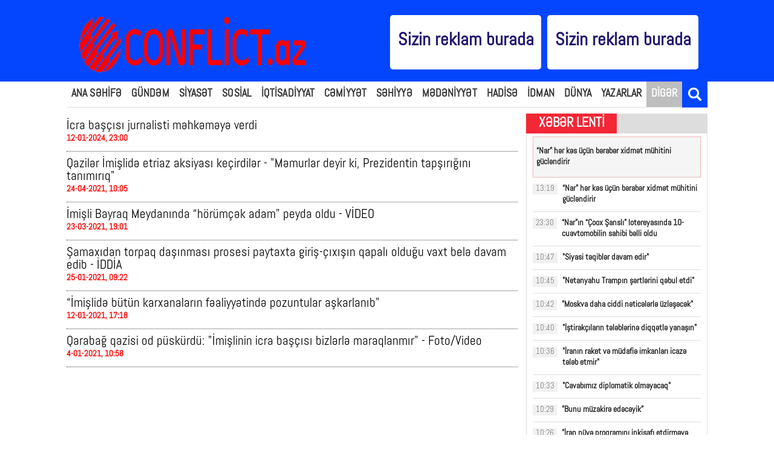

--- FILE ---
content_type: text/html; charset=utf-8
request_url: https://conflict.az/bolge/
body_size: 6190
content:
  <!DOCTYPE html>
<html lang="tr">
<head>
	<meta http-equiv="Content-Type" content="text/html; charset=utf-8" />
<title>Bölgə &raquo; Conflict.az</title>
<meta name="description" content="Conflict.az" />
<meta name="keywords" content="xeber,lent,movzu,cemiyyet,siyaset,musahibe,sou,idman,dunya" />
<meta name="generator" content="DataLife Engine (http://dle-news.ru)" />

<link rel="search" type="application/opensearchdescription+xml" href="https://conflict.az/engine/opensearch.php" title="Conflict.az" />
<link rel="alternate" type="application/rss+xml" title="Bölgə &raquo; Conflict.az" href="https://conflict.az/bolge/rss.xml" />
<script type="text/javascript" src="/engine/classes/js/jquery.js"></script>
<script type="text/javascript" src="/engine/classes/js/jqueryui.js"></script>
<script type="text/javascript" src="/engine/classes/js/dle_js.js"></script>
	<meta name="HandheldFriendly" content="true">
	<meta name="apple-mobile-web-app-capable" content="yes">
	<meta name="apple-mobile-web-app-status-bar-style" content="default">

	<link rel="shortcut icon" href="/templates/qaynarin/images/favicon.ico">
	<link rel="apple-touch-icon" href="/templates/qaynarin/images/touch-icon-iphone.png">
	<link rel="apple-touch-icon" sizes="76x76" href="/templates/qaynarin/images/touch-icon-ipad.png">
	<link rel="apple-touch-icon" sizes="120x120" href="/templates/qaynarin/images/touch-icon-iphone-retina.png">
	<link rel="apple-touch-icon" sizes="152x152" href="/templates/qaynarin/images/touch-icon-ipad-retina.png">

	<link href="/templates/qaynarin/css/engine.css" type="text/css" rel="stylesheet">
	<link href="/templates/qaynarin/css/styles.css?v25" type="text/css" rel="stylesheet">
	<!-- Global site tag (gtag.js) - Google Analytics -->
<script async src="https://www.googletagmanager.com/gtag/js?id=G-CSQYLFM920"></script>
<script>
  window.dataLayer = window.dataLayer || [];
  function gtag(){dataLayer.push(arguments);}
  gtag('js', new Date());

  gtag('config', 'G-CSQYLFM920');
</script>
</head>
<body>
<div class="x-sayt">
	<!-- Header -->
	<header class="header">
		<div class="h-top">
			<div class="centered">
		

				
			</div>
		</div>
		<div class="header-top">
			<div class="centered">
				<div class="header-wrap">
					<div class="header-left">
						<div class="logo">
							<a href="/" style="
    color: #fff;
    font-size: 40px;
    font-weight: bold;padding-top:20px;padding-left:10px;
"><img src="/templates/qaynarin/images/lom.png" height="150"></a>
						</div>
					</div>
					<div class="header-right">
						<div class="header-banner" style="float: left;
    margin-right: 10px;
    color: #231870;
    background: #fff;
    width: 250px;
    height: 90px;
    text-align: center;
    font-weight: bold;
    margin-top:20px;
    font-size: 30px;
    padding-top: 20px;

    border-radius: 5px;">
Sizin reklam burada						</div>
						<div class="header-banner" style="float: left;
    color: #231870;
    background: #fff;
    width: 250px;
    margin-top:20px;
    height: 90px;
    text-align: center;
    font-weight: bold;
    font-size: 30px;
    margin-right:15px;
    padding-top: 20px;
    border-radius: 5px;">
						Sizin reklam burada
							</a>
						</div>
					</div>
				</div>
			</div>
		</div>
		<div class="header-bottom">
			<div class="centered">
				<nav class="top-menu">
					<ul>
						<li><a href="/">ANA SƏHİFƏ</a></li>
						<li class="has-sub"><a class="obschestvo" href="/gundem">GÜNDƏM</a></li>
						<li class="has-sub"><a class="obschestvo" href="/siyaset">SİYASƏT</a></li>
						<li class="has-sub"><a class="obschestvo" href="/sosial">SOSİAL</a></li>
						<li class="has-sub"><a class="obschestvo" href="/iqtisadiyyat">İQTİSADİYYAT</a></li>
						<li class="has-sub"><a class="obschestvo" href="/cemiyyet">CƏMİYYƏT</a></li>
						<li class="has-sub"><a class="obschestvo" href="/sehiyye">SƏHİYYƏ</a></li>
						<li class="has-sub"><a class="obschestvo" href="/medeniyyet">MƏDƏNİYYƏT</a></li>
						<li class="has-sub"><a class="obschestvo" href="/hadise">HADİSƏ</a></li>
						<li class="has-sub"><a class="obschestvo" href="/idman">İDMAN</a></li>
						<li class="has-sub"><a class="obschestvo" href="/dunya">DÜNYA</a></li>
						<li class="has-sub"><a class="obschestvo" href="/yazarlar">YAZARLAR</a></li>
						<li class="has-sub">
							<a class="blog" href="/">DİGƏR</a>
								<div class="sub-menu">
									<ul>
											<li><a href="/bolge">BÖLGƏ</a></li>
											<li><a href="/kriminal">KRİMİNAL</a></li>
											<li><a href="/elm">ELM</a></li>
											<li><a href="/sou">ŞOU</a></li>
											<li><a href="/foto">FOTO</a></li>
											<li><a href="/video">VİDEO</a></li>
									</ul>
								</div>							
						</li>
					</ul>
				</nav>
				<div class="search-panel">
					<form method="POST" action="/?do=search">
<div><input type="hidden" name="core[security_token]" value="6c2e7a3cc694fa7f62c9a954884ce05e" /></div>						<input type="text" placeholder="Axtar..." name="query">
						<button type="submit"></button>
					
</form>

				</div>
				<div class="search">
					<div class="search-m"></div>
				</div>
			</div>
		</div>
		
	</header>
	<!-- /Header -->
	<div class="centered">
		<div class="content">
		

<!-- Full post -->
<div class="site-left-b">
<div id='dle-content'><div style="border-bottom:1px dotted #454545;padding:10px 0px;"><article class="story shortstory lefticons shadow">
	<div class="wrp">
		<div class="head grid_3_4">
			<h2 class="title ultrabold"><a href="https://conflict.az/bolge/114518-cra-bas-jurnalisti-mhkmy-verdi.html">İcra başçısı jurnalisti məhkəməyə verdi</a></h2>
		</div>
	
		<div class="story_cont grid_3_4">
			
			<div class="text">
				
<font color="red"><b>12-01-2024, 23:00</b></font>		</div>
		</div>
	</div>
</article></div><div style="border-bottom:1px dotted #454545;padding:10px 0px;"><article class="story shortstory lefticons shadow">
	<div class="wrp">
		<div class="head grid_3_4">
			<h2 class="title ultrabold"><a href="https://conflict.az/gundem/108205-qaraba-qazilri-milid-etriaz-aksiyas-keirdilr-prezidentin-taprn-tanmrq.html">Qazilər İmişlidə etriaz aksiyası keçirdilər - "Məmurlar deyir ki, Prezidentin tapşırığını tanımırıq"</a></h2>
		</div>
	
		<div class="story_cont grid_3_4">
			
			<div class="text">
				
<font color="red"><b>24-04-2021, 10:05</b></font>		</div>
		</div>
	</div>
</article></div><div style="border-bottom:1px dotted #454545;padding:10px 0px;"><article class="story shortstory lefticons shadow">
	<div class="wrp">
		<div class="head grid_3_4">
			<h2 class="title ultrabold"><a href="https://conflict.az/gundem/107934-mili-bayraq-meydannda-hrmk-adam-peyda-oldu.html">İmişli Bayraq Meydanında “hörümçək adam” peyda oldu - VİDEO</a></h2>
		</div>
	
		<div class="story_cont grid_3_4">
			
			<div class="text">
				
<font color="red"><b>23-03-2021, 19:01</b></font>		</div>
		</div>
	</div>
</article></div><div style="border-bottom:1px dotted #454545;padding:10px 0px;"><article class="story shortstory lefticons shadow">
	<div class="wrp">
		<div class="head grid_3_4">
			<h2 class="title ultrabold"><a href="https://conflict.az/gundem/107402-amaxdan-torpaq-danmas-prosesi-paytaxta-giri-xn-qapal-olduu-vaxt-bel-davam-edib-dda.html">Şamaxıdan torpaq daşınması prosesi paytaxta giriş-çıxışın qapalı olduğu vaxt belə davam edib  - İDDİA</a></h2>
		</div>
	
		<div class="story_cont grid_3_4">
			
			<div class="text">
				
<font color="red"><b>25-01-2021, 09:22</b></font>		</div>
		</div>
	</div>
</article></div><div style="border-bottom:1px dotted #454545;padding:10px 0px;"><article class="story shortstory lefticons shadow">
	<div class="wrp">
		<div class="head grid_3_4">
			<h2 class="title ultrabold"><a href="https://conflict.az/gundem/107273-milid-btn-karxanalarn-faliyytind-pozuntular-akarlanb.html">“İmişlidə bütün karxanaların fəaliyyətində pozuntular aşkarlanıb”</a></h2>
		</div>
	
		<div class="story_cont grid_3_4">
			
			<div class="text">
				
<font color="red"><b>12-01-2021, 17:18</b></font>		</div>
		</div>
	</div>
</article></div><div style="border-bottom:1px dotted #454545;padding:10px 0px;"><article class="story shortstory lefticons shadow">
	<div class="wrp">
		<div class="head grid_3_4">
			<h2 class="title ultrabold"><a href="https://conflict.az/gundem/107193-qaraba-qazisi-od-pskrd-milinin-icra-bas-bizlrl-maraqlanmr-foto-video.html">Qarabağ qazisi od püskürdü: "İmişlinin icra başçısı bizlərlə maraqlanmır” - Foto/Video</a></h2>
		</div>
	
		<div class="story_cont grid_3_4">
			
			<div class="text">
				
<font color="red"><b>4-01-2021, 10:58</b></font>		</div>
		</div>
	</div>
</article></div></div>

</div>
<div class="site-right-b">

	<!-- News list -->
		<section class="news-list">
			<div class="news-list-h">
				<div class="news-list-title active" data-tab="#tab1">XƏBƏR LENTİ</div>	</div>
			
			<div class="news-list-wrap s-tab" id="tab1"> 
				<ul>

				
		                                		<li class="xeber-lenti-reklam">
						<a href="https://conflict.az/cemiyyet/116433-nar-hr-ks-n-brabr-xidmt-mhitini-gclndirir.html">
							<div class="news-time">23:30</div>
							<h2 class="news-title"><b>“Nar” hər kəs üçün bərabər xidmət mühitini gücləndirir</b></h2>
						</a>
					</li>
		                                	<li>
							<a href="https://conflict.az/cemiyyet/116432-nar-hr-ks-n-brabr-xidmt-mhitini-gclndirir.html">
								<div class="news-time">13:19</div>
								<h2 class="news-title"><b>“Nar” hər kəs üçün bərabər xidmət mühitini gücləndirir</b></h2>
							</a>
						</li><li>
							<a href="https://conflict.az/cemiyyet/116431-narn-oox-ansl-lotereyasnda-10-cuavtomobilin-sahibi-blli-oldu.html">
								<div class="news-time">23:30</div>
								<h2 class="news-title"><b>“Nar”ın “Çoox Şanslı” lotereyasında 10-cuavtomobilin sahibi bəlli oldu</b></h2>
							</a>
						</li><li>
							<a href="https://conflict.az/gundem/116430-siyasi-tqiblr-davam-edir.html">
								<div class="news-time">10:47</div>
								<h2 class="news-title"><b>"Siyasi təqiblər davam edir"</b></h2>
							</a>
						</li><li>
							<a href="https://conflict.az/gundem/116429-netanyahu-trampn-rtlrini-qbul-etdi.html">
								<div class="news-time">10:45</div>
								<h2 class="news-title"><b>"Netanyahu Trampın şərtlərini qəbul etdi"</b></h2>
							</a>
						</li><li>
							<a href="https://conflict.az/gundem/116428-moskva-daha-ciddi-nticlrl-zlck.html">
								<div class="news-time">10:42</div>
								<h2 class="news-title"><b>"Moskva daha ciddi nəticələrlə üzləşəcək"</b></h2>
							</a>
						</li><li>
							<a href="https://conflict.az/gundem/116427-tiraklarn-tlblrin-diqqtl-yanan.html">
								<div class="news-time">10:40</div>
								<h2 class="news-title"><b>"İştirakçıların tələblərinə diqqətlə yanaşın"</b></h2>
							</a>
						</li><li>
							<a href="https://conflict.az/gundem/116426-rann-raket-v-mdafi-imkanlar-icaz-tlb-etmir.html">
								<div class="news-time">10:36</div>
								<h2 class="news-title"><b>"İranın raket və müdafiə imkanları icazə tələb etmir"</b></h2>
							</a>
						</li><li>
							<a href="https://conflict.az/gundem/116425-cavabmz-diplomatik-olmayacaq.html">
								<div class="news-time">10:33</div>
								<h2 class="news-title"><b>"Cavabımız diplomatik olmayacaq"</b></h2>
							</a>
						</li><li>
							<a href="https://conflict.az/gundem/116424-bunu-mzakir-edcyik.html">
								<div class="news-time">10:29</div>
								<h2 class="news-title"><b>"Bunu müzakirə edəcəyik"</b></h2>
							</a>
						</li><li>
							<a href="https://conflict.az/gundem/116423-ran-nv-proqramn-inkiaf-etdirmy-davam-ets.html">
								<div class="news-time">10:26</div>
								<h2 class="news-title"><b>"İran nüvə proqramını inkişafı etdirməyə davam etsə..."</b></h2>
							</a>
						</li><li>
							<a href="https://conflict.az/cemiyyet/116422-nar-lotereyasnda-hycan-artr-10-cu-avtomobil-sni-gzlyir.html">
								<div class="news-time">23:30</div>
								<h2 class="news-title"><b>“Nar” lotereyasında həyəcan artır – 10-cu avtomobil səni gözləyir</b></h2>
							</a>
						</li><li>
							<a href="https://conflict.az/cemiyyet/116421-narn-oox-ansl-lotereyasnda-9-cu-avtomobil-uduldu.html">
								<div class="news-time">23:30</div>
								<h2 class="news-title"><b>“Nar”ın “Çoox Şanslı” lotereyasında 9-cu avtomobil uduldu</b></h2>
							</a>
						</li><li>
							<a href="https://conflict.az/cemiyyet/116420-nar-v-netty-ilin-n-yax-rqmsal-tbbslrini-mkafatlandrdlar.html">
								<div class="news-time">17:40</div>
								<h2 class="news-title"><b>“Nar” və “Netty” ilin ən yaxşı rəqəmsal təşəbbüslərini mükafatlandırdılar</b></h2>
							</a>
						</li><li>
							<a href="https://conflict.az/cemiyyet/116419-bu-axam-narda-byk-hycan-9-cu-avtomobil-sahibini-tapr.html">
								<div class="news-time">18:30</div>
								<h2 class="news-title"><b>Bu axşam “Nar”da böyük həyəcan – 9-cu avtomobil sahibini tapır!</b></h2>
							</a>
						</li><li>
							<a href="https://conflict.az/cemiyyet/116418-nar-lotereyasnda-byk-finala-az-qald-li-l9-ultra-avtomobili-sni-gzlyir.html">
								<div class="news-time">23:30</div>
								<h2 class="news-title"><b>“Nar” lotereyasında böyük finala az qaldı – “Li L9 Ultra” avtomobili səni gözləyir</b></h2>
							</a>
						</li><li>
							<a href="https://conflict.az/cemiyyet/116417-nar-regionlarda-pekar-kadr-hazrlna-dstk-olur.html">
								<div class="news-time">23:30</div>
								<h2 class="news-title"><b>“Nar” regionlarda peşəkar kadr hazırlığına dəstək olur</b></h2>
							</a>
						</li><li>
							<a href="https://conflict.az/cemiyyet/116416-nargnc-hrind-nvbti-regional-maazasn-tqdim-etdi.html">
								<div class="news-time">17:52</div>
								<h2 class="news-title"><b>“Nar”Gəncə şəhərində növbəti regional mağazasını təqdim etdi!</b></h2>
							</a>
						</li><li>
							<a href="https://conflict.az/cemiyyet/116415-bu-axam-narda-byk-hycan-nvbti-avtomobil-sni-gzlyir.html">
								<div class="news-time">14:51</div>
								<h2 class="news-title"><b>Bu axşam “Nar”da böyük həyəcan – növbəti avtomobil səni gözləyir</b></h2>
							</a>
						</li><li>
							<a href="https://conflict.az/cemiyyet/116414-narn-oox-ansl-lotereyasnda-7-ci-avtomobil-uduldu.html">
								<div class="news-time">17:30</div>
								<h2 class="news-title"><b>“Nar”ın “Çoox Şanslı” lotereyasında 7-ci avtomobil uduldu</b></h2>
							</a>
						</li><li>
							<a href="https://conflict.az/cemiyyet/116413-bu-axam-narda-byk-hycan-7-ci-avtomobil-sahibini-tapr.html">
								<div class="news-time">15:03</div>
								<h2 class="news-title"><b>Bu axşam “Nar”da böyük həyəcan – 7-ci avtomobil sahibini tapır!</b></h2>
							</a>
						</li>

											

											
				</ul>
				<div class="all-news"><a href="/?do=lastnews">Bütün xəbərlər</a></div>
			</div>
		
		</section>
		<!-- /News list -->
	
</div>
<!-- /Full post -->
		
<style>
.pulsate {
  animation: shadow-pulse 1s infinite;
     
}
@-webkit-keyframes shadow-pulse
{
  0% {
    box-shadow: 0 0 0 0px rgba(239, 95, 0, 0.2);
  }
  100% {
    box-shadow: 0 0 0 22px rgba(239, 95, 0, 0);
  }
}
</style>
		</div>
		<!-- Footer -->
		<footer class="footer">
			<div class="centered">
				<div class="footer-widget">
					<div class="footer-about">	<font color="white" size="4">Təsisçi və Baş redaktor: Hacı Bakir Həsənbəyli</br>
Tel: (+99450) 583-11-02</br>
E-mail: conflict.az@mail.ru</br></br>www.Conflict.az copyright 2014-2020
Materiallardan istifadə edərkən sayta mütləq istinad olunmalıdır.Bütün hüquqlar qorunur</font></div>
					<div class="footer-social">
						<ul>
							<li class="facebook"><a href="https://www.facebook.com/" target="_blank"></a></li>
							<li class="twitter"><a href="https://twitter.com/" target="_blank"></a></li>
							<li class="instagram"><a href="https://www.instagram.com/" target="_blank"></a></li>
							<li class="youtube"><a href="https://www.youtube.com/user/" target="_blank"></a></li>
						</ul>
					</div>
				</div>
		
			</div>
		</footer>
		<!-- Footer -->
	</div>
</div>
 
  



<script>
	$('body').imagesLoaded(function(){
		var g = $('.site-right').height() - $(window).innerHeight();
		$(window).scroll(function(){
		var a = $('.content-fixed').offset().top + $('.content-fixed').height() - $(window).innerHeight();
		var b = $('.site-right').width();

		if($(window).scrollTop() < $('.content-fixed').offset().top) {
			$('.right-fixed').css({'position': 'relative', 'top':'0'});
		}
		else {
			var f = $(window).scrollTop() - $('.content-fixed').offset().top;
			if(f > g){
			f = g;
			}
			$('.right-fixed').css({'position' : 'fixed',  'width' : b, 'bottom' : 'auto', 'top' :-f});
		}
	
		if($(window).scrollTop() > a) {
			$('.right-fixed').css({'position' : 'absolute', 'top' :'auto', 'bottom' : '0', 'width' : b});
		}

		});
	});
</script>











	<script type="text/javascript">
<!--
var dle_root       = '/';
var dle_admin      = '';
var dle_login_hash = '';
var dle_group      = 5;
var dle_skin       = 'qaynarin';
var dle_wysiwyg    = '0';
var quick_wysiwyg  = '0';
var dle_act_lang   = ["Evet", "Hayır", "Gönder", "İptal", "Kaydet", "Sil", "Yükleniyor,Lütfen Bekleyiniz!"];
var menu_short     = 'Hızlı Düzenle';
var menu_full      = 'Tam Düzenle';
var menu_profile   = 'Profil';
var menu_send      = 'Mesaj Gönder';
var menu_uedit     = 'Yönetici KP';
var dle_info       = 'Bilgi';
var dle_confirm    = 'Soru Ekranı';
var dle_prompt     = 'İstem';
var dle_req_field  = 'Bütün Gerekli Alanları Doldurun';
var dle_del_agree  = 'Bu Yorumu Silmek İstidiğinize Emin Misiniz?';
var dle_spam_agree = 'Bu kullanıcıyı gerçekten spammer olarak işaretlemek istiyor musunuz? Kullanıcının tüm yorumları silinecektir';
var dle_complaint  = 'Yönetime Gönderdilmek Üzere Şikayet Metnini Girin:';
var dle_big_text   = 'Seçilen metin alanı çok büyük.';
var dle_orfo_title = 'Dilbilgisi hatalarını yönetime bildirmek için açıklama girin:';
var dle_p_send     = 'Gönder';
var dle_p_send_ok  = 'Bildirim Gönderildi';
var dle_save_ok    = 'Değişiklikler başarıyla kaydedildi.';
var dle_reply_title= 'Yoruma cevap yaz';
var dle_tree_comm  = '0';
var dle_del_news   = 'Konuyu Sil';
var allow_dle_delete_news   = false;
var dle_search_delay   = false;
var dle_search_value   = '';
jQuery(function($){
FastSearch();
});
//-->
</script>
		<script type="text/javascript" src="/templates/qaynarin/js/jquery.js?wddve"></script>
	<script type="text/javascript" src="/templates/qaynarin/js/owl.carousel.min.js"></script>
	<script type="text/javascript" src="/templates/qaynarin/js/imagesloaded.js"></script>
	<script type="text/javascript" src="/templates/qaynarin/js/jquery.sticky-kit.min.js"></script>
	<script type="text/javascript" src="/templates/qaynarin/js/xate.js?v2896"></script> 
	<script src="/templates/qaynarin/js/lib.js"></script>
	<script src="/templates/qaynarin/js/svgxuse.min.js"></script>
	<script>
		jQuery(function($){
			$.get("/templates/qaynarin/images/sprite.svg", function(data) {
			  var div = document.createElement("div");
			  div.innerHTML = new XMLSerializer().serializeToString(data.documentElement);
			  document.body.insertBefore(div, document.body.childNodes[0]);
			});
		});
	</script>
</body>
</html>
<!-- DataLife Engine Copyright SoftNews Media Group (http://dle-news.ru) -->


--- FILE ---
content_type: text/css
request_url: https://conflict.az/templates/qaynarin/css/styles.css?v25
body_size: 6082
content:
@font-face {
    font-family:Abel;
    src: url(../fonts/Abel-Regular.otf);
}
@font-face {
    font-family:Roboto;
    src: url(../fonts/Roboto-Regular.eot);
}
html,body,div,span,applet,object,iframe,h1,h2,h3,h4,h5,h6,p,blockquote,pre,a,abbr,acronym,address,big,cite,code,del,dfn,em,img,ins,kbd,q,s,samp,small,strike,strong,tt,var,b,u,i,center,dl,dt,dd,ol,ul,li,fieldset,form,label,legend,table,caption,tbody,tfoot,thead,tr,th,td,article,aside,canvas,details,embed,figure,figcaption,footer,header,hgroup,menu,nav,output,ruby,section,summary,time,mark,audio,video{margin:0;padding:0;border:0;font-size:100%;font:inherit;vertical-align:baseline}
article,aside,details,figcaption,figure,footer,header,hgroup,menu,nav,section{display:block}
ol,ul{list-style:none}
blockquote,q{quotes:none}
blockquote:before,blockquote:after,q:before,q:after{content:'';content:none}
table{border-collapse:collapse;border-spacing:0}
html{height:100%;min-height:100%;}
body{min-height:100%; min-width:1080px;}
html,html a{-webkit-font-smoothing:antialiased}
body,select,input,textarea,button{font:normal 14px/1.5 'Abel', Arial, Helvetica, sans-serif; color:#000;outline:none}
a{outline:none;color:#000;text-decoration:none}
a img{border:0 none}
h1,h2,h3,h4,h5 {line-height:normal;font-weight:400;text-rendering:optimizeLegibility}
h1{font-size:23px}
h2{font-size:21px}
h3{font-size:20px}
h4{font-size:18px}
h5{font-size:16px}
strong,b{font-weight:700}
* {box-sizing: border-box; -webkit-box-sizing: border-box; -moz-box-sizing: border-box;}

.tr, .owl-dots .owl-dot, .authors .author-item a h2, .navigation ul li a, .top-menu ul li a, .partners-list .partner-item a, .e-group ul li a, .post-tags a {-webkit-transition: all .3s ease; -moz-transition: all .3s ease; transition: all .3s ease;}


/* Struktur */
.centered {width:1060px; margin:0 auto;}
.centered:after, .clr:after, .content:after, .content-fixed:after {display:block; content:""; clear:both;}
.content-fixed {clear:both; position:relative;}
.site-left, .site-left-c {width:314px;float:left; padding-right:14px;}
.site-right, .site-left-b {width:746px;float:left;}
.site-right-b {float:right;}
.a-sidebar {width:300px; float:left;}
.b-content {clear:both;}
.s-title {color: #f32735; font-weight: bold; font-size: 24px; line-height: 28px; margin-bottom: 5px; font-family: 'Abel', Arial, sans-serif;}
.m-title {color: #f32735;font-weight: bold;font-size: 24px;line-height: 28px;margin-bottom: 14px;font-family: 'Abel', Arial, sans-serif;background-color: #f1f1f1;padding: 5px 10px;}
.mb-14 {margin-bottom:14px;}
.mb-10 {margin-bottom:10px;}
.mb-8 {margin-bottom:8px}
.m-0 {margin:0}

/* Header */
.header {}
.header .h-top {overflow:hidden; background-color:#0346fe;}
.language {overflow:hidden; float:left;}
.language ul li {float:left; margin-right:10px;}
.language ul li a {display:block; color: #fff; font-size: 16px; line-height: 38px;}
.a-add {float:right}
.a-add a {display: block; background-color: #4caf50; font-size: 16px; color: #fff; line-height: 20px; font-weight: bold; position:relative; padding: 9px 12px 9px 35px; height:38px;}
.a-add a:before {content: ""; display:block; width:14px; height:14px; position:absolute; top:0; bottom:0; left: 12px; margin: auto; background-size:cover; background-image: url(../images/add.svg);}
.header .header-top {background:#0346fe;
    margin: 0 auto;}
.header .header-wrap {height:135px;}
.header .header-wrap:after {display:block; content:""; clear:both;}
.header .header-left {float:left; padding:3px 0 0 0; }
.header .header-left .logo {}
.header .header-left .logo a {display:block;}
.header .header-left .logo img {display:block; width:400px;height:100px;}
.header .header-right {float:right; padding:5px 0;}

/* Top menu */
.header-bottom .centered {position:relative;}
.top-menu {position:relative; margin-bottom:10px;}
.top-menu ul {overflow:hidden; border-bottom: 1px solid #dddddd;}
.top-menu ul li {float:left;}
.top-menu>ul>li>a {display: block; font-family: 'Abel', Arial, sans-serif; font-weight: bold; color: #333333; font-size: 18px; letter-spacing: .1px; white-space: nowrap; line-height: 42px; padding: 0 8px; text-transform: uppercase; height:42px;}
.top-menu>ul>li>a:hover, .top-menu>ul>li.hv a {background-color: #f32735; color: #fff;}
.top-menu ul li .formula-1 {background-color: #ff1e00; color: #fff;}
.top-menu ul li .blog {background-color: #bebebe; color: #fff;}
.sub-menu {display:none; background-color: #f32735; width:100%; position:absolute; width:100%; left:0; z-index:1000000;}
.sub-menu ul li {float:left;} 
.sub-menu ul li a {display:block; color: #fff; font-size:18px; font-family: 'Abel', Arial, sans-serif; line-height:24px; padding:10px 12px;}
.sub-menu ul li a:hover {background-color: rgba(0,0,0,0.15);}

/* Search */
.search {position:absolute; top:0; right:0;} 
.search .search-m {padding:10px 10px 11px 10px;background-color: #0346fe; cursor:pointer;}
.search .search-m:before {content: ""; width:22px; height:22px; display:block; background-size:cover; background-position: 0 0; background-image: url(../images/search.svg?v2);}
.search-panel {display:none; position: absolute; top: 0; left: 0; z-index: 9999; height: 100%; right: 42px;}
.search-panel form {width: 100%; height: 100%; display: block;}
.search-panel input[type="text"] {width: 100%; height: 100%; display: block; border: 0; border: 3px solid #605451; border-left:0; border-right:0; line-height: 1; font-size: 18px; padding: 0 44px 0 12px;}
.search-panel button {position: absolute; background-size: cover; background-image: url(../images/search2.svg); display: block; width: 24px; height: 24px; background-color: transparent; padding: 0; margin: 0; border: 0; top: 9px; right: 10px; cursor: pointer; }
.search-opened {background-color:#605451; position:relative; z-index:9999999999999}
.search-opened .search-m {background-color:#605451;}
.search-opened .search-m:before {background-position: 0 100%;}


/* Main slider */
.main-slider-section {overflow:hidden; margin-bottom:14px;}
.main-slider {width:760px;float:left; padding-right:14px;}
.main-slider-item a {display:block; position:relative;}
.main-slider .main-slider-info {position: absolute;  bottom: 0; width:100%; padding:16px; color: #fff;}
.main-slider .main-slider-info:before {content: ""; position: absolute;top: -15px;left: 0;right: 0;bottom: 0;background: #000;background: -webkit-gradient(linear, 0% 0%, 0% 100%, from(transparent), to(#000));background: -webkit-linear-gradient(top, transparent, #000);background: -moz-linear-gradient(top, transparent, #000);background: -ms-linear-gradient(top, transparent, #000);background: -o-linear-gradient(top, transparent, #000);opacity: 0.9;}
.main-slider .main-slider-info h2 {font-weight:bold; position: relative; font-size: 26px; line-height: 32px; text-shadow: 1px 1px 2px rgba(0, 0, 0, 0.5);}
.main-slider .main-slider-info .category-date {line-height:20px; font-size:14px;position:relative; margin-bottom:10px;}
.main-slider .main-slider-info .category-date>div {display:inline-block; vertical-align:top; text-shadow: 1px 1px 2px rgba(0, 0, 0, 0.5);}
.slider-category {font-weight:bold;}
.nav-1 .owl-nav {opacity:0; -webkit-transition: 0.3s ease 0s; -moz-transition: 0.3s ease 0s; -ms-transition: 0.3s ease 0s; -o-transition: 0.3s ease 0s; transition: 0.3s ease 0s;}
.nav-1 .owl-nav [class*='owl-'] {position: absolute; z-index: 1; top: 50%; margin-top:-38px; background-color: rgba(255,255,255, 0.7); padding: 12px 7px;}
.owl-carousel.nav-1 .owl-nav .owl-next {right: 0;}
.owl-carousel.nav-1 .owl-nav .owl-prev {left: 0;}
.owl-carousel.nav-1 .owl-nav [class*='owl-']:before {content: ""; display:block; width:20px; height:20px; background-size:cover; background-position:0 0;}
.owl-nav .owl-prev:before {background-image: url(../images/prev.svg?v1);}
.owl-nav .owl-next:before {background-image: url(../images/next.svg?v1);}
.main-slider-wrap:hover .owl-nav {opacity:1}
.dot-1 .owl-dots {background-color: #f32735; counter-reset:dots; overflow:hidden;}
.dot-1 .owl-dots .owl-dot {float:left; width:10%; background-color: transparent; font-weight:bold; font-size:16px; line-height:24px; padding:4px 0; color: #fff; text-align:center; border-right: 1px solid #c44d05;}
.dot-1 .owl-dots .owl-dot:last-child {border-right:none;}
.dot-1 .owl-dots .owl-dot:hover, .dot-1 .owl-dots .owl-dot.active {background-color: rgba(184, 29, 29, 0.36);}
.dot-1 .owl-dots .owl-dot:before{counter-increment:dots;content:counter(dots);}

/* Owl carousel */
.owl-carousel{display:none;width:100%;-webkit-tap-highlight-color:transparent;position:relative;z-index:1}
.owl-carousel .owl-stage{position:relative;-ms-touch-action:pan-Y;touch-action:manipulation;-moz-backface-visibility:hidden}
.owl-carousel .owl-stage:after{content:".";display:block;clear:both;visibility:hidden;line-height:0;height:0}
.owl-carousel .owl-stage-outer{position:relative;overflow:hidden;-webkit-transform:translate3d(0px,0px,0px)}
.owl-carousel .owl-wrapper,.owl-carousel .owl-item{-webkit-backface-visibility:hidden;-moz-backface-visibility:hidden;-ms-backface-visibility:hidden;-webkit-transform:translate3d(0,0,0);-moz-transform:translate3d(0,0,0);-ms-transform:translate3d(0,0,0)}
.owl-carousel .owl-item{position:relative;min-height:1px;float:left;-webkit-backface-visibility:hidden;-webkit-tap-highlight-color:transparent;-webkit-touch-callout:none}
.owl-carousel .owl-item img{display:block;width:100%}
.owl-carousel .owl-nav.disabled,.owl-carousel .owl-dots.disabled{display:none}
.owl-carousel .owl-nav .owl-prev,.owl-carousel .owl-nav .owl-next,.owl-carousel .owl-dot{cursor:pointer;-webkit-user-select:none;-khtml-user-select:none;-moz-user-select:none;-ms-user-select:none;user-select:none}
.owl-carousel .owl-nav button.owl-prev,.owl-carousel .owl-nav button.owl-next,.owl-carousel button.owl-dot{color:inherit;border:none;font:inherit}
.owl-carousel.owl-loaded{display:block}
.owl-carousel.owl-loading{opacity:0;display:block}
.owl-carousel.owl-hidden{opacity:0}
.owl-carousel.owl-refresh .owl-item{visibility:hidden}
.owl-carousel.owl-drag .owl-item{-ms-touch-action:pan-y;touch-action:pan-y;-webkit-user-select:none;-moz-user-select:none;-ms-user-select:none;user-select:none}
.owl-carousel.owl-grab{cursor:move;cursor:grab}
.no-js .owl-carousel{display:block}
.owl-height{transition:height 500ms ease-in-out}

/* Slider right */
.slider-right {width:300px; float:left;}
.slider-right  .banner-item {    width: 300px;
    color: #fff;
    height: 234px;
    background: #011e41;
    text-align: center;
    font-weight: bold;
    font-size: 57px;
    padding-top: 35px;
    border-radius:5px;
}
.slider-right  .banner-item a {display:block;}
.slider-right  .banner-item img {width:100%; display:block;}

/* Partners */
.partners {margin-bottom:14px;}
.partners-list {overflow:hidden; margin: 0 -7px;}
.partners-list .partner-item {float:left; width:20%; padding:0 7px;}
.partners-list .partner-item a {display:block; border:1px solid #ddd;}
.partners-list .partner-item img {width:100%; display:block}
.partners-list .partner-item a:hover {border-color: #f32735}

/* News list */
.news-list {width:300px; margin-bottom:14px;}
.news-list-h {overflow:hidden; background-color: #ddd;}
.news-list-title {color: #fff;  font-family: 'Abel', Arial, sans-serif; font-weight: bold; font-size:22px; width:50%; float:left; background-color: #bebebe; text-align:center; cursor:pointer;}
.news-list-title.active {background-color: #f32735;}
.news-list-wrap {border:1px solid #ddd; padding: 5px 10px 0; display:none; border-top:0;}
#tab1 {display:block;}
.news-list-wrap ul li a {overflow: hidden; display: block; padding: 10px 0; border-bottom: 1px solid #ddd;}
.news-list-wrap ul li:last-child a {border-bottom:0;}
.news-list-wrap ul li .news-time {float: left; line-height: 18px; color: #808080; font-size: 13px; background-color: #f1f1f1; padding: 0 5px; margin-right: 8px;}
.news-list-wrap ul li .news-title {overflow: hidden; font-size: 14px; color: #222; line-height: 18px;}
.news-list-wrap ul li.news-day {text-align: center; font-weight: bold; background-color: #f1f1f1; border-radius: 3px; color: rgba(1, 1, 1, 0.5); font-size: 14px; line-height: 20px; margin-top:5px;}
.news-list-wrap ul li a:hover .news-title, .news-list-wrap ul li a:hover .news-time {color: #f32735;}
.news-list-wrap .all-news {text-align:center;}
.news-list-wrap .all-news a {display:block; background-color: #f32735;color: #fff;font-size: 15px;line-height: 24px;margin: 0 -10px;padding: 2px;}

/* X carousel */
.x-carousel {padding:10px; background-color: #ededed;}
.x-carousel-wrap {padding-left:40px;}
.x-carousel-item a {display:block; position:relative;}
.x-carousel .x-carousel-info {position: absolute;  bottom: 0; width:100%; padding:10px; color: #fff;}
.x-carousel .x-carousel-info:before {content: ""; position: absolute;top: -15px;left: 0;right: 0;bottom: 0;background: #000;background: -webkit-gradient(linear, 0% 0%, 0% 100%, from(transparent), to(#000));background: -webkit-linear-gradient(top, transparent, #000);background: -moz-linear-gradient(top, transparent, #000);background: -ms-linear-gradient(top, transparent, #000);background: -o-linear-gradient(top, transparent, #000);opacity: 0.9;}
.x-carousel .x-carousel-info h2 {font-weight:normal; position: relative; font-size: 16px; line-height: 20px; text-shadow: 1px 1px 2px rgba(0, 0, 0, 0.5);}
.x-carousel .x-carousel-info h2 * {color: #fff !important;}
.dot-4 .owl-dots {background-color: #fff; counter-reset:dots; height:100%; top:0; position:absolute; left:0;}
.dot-4 .owl-dots .owl-dot {background-color: transparent; font-size:16px; line-height:26px; color: #222; text-align:center; height:26px; width:40px; position:relative; border-bottom: 1px solid #ebebeb}
.dot-4 .owl-dots .owl-dot:hover, .dot-4 .owl-dots .owl-dot.active {background-color: #f32735; color: #fff;}
.dot-4 .owl-dots .owl-dot:before{counter-increment:dots;content:counter(dots);}
.dot-4 .owl-dots .owl-dot.active:after{content: ""; width: 0; height: 0; border-top: 6px solid transparent; border-left: 8px solid #f32735; border-bottom: 6px solid transparent; position: absolute; right: -8px; top: 0; bottom: 0; margin: auto;}

/* Posts */
.posts {width:432px; float:left; margin-right:14px;}
.site-left-b .posts {margin-right:0;}
.posts .posts-wrap {margin:0 -7px; overflow:hidden;}
.posts .post-item {margin-bottom:14px;}
.posts.two-col, .posts.three-col {width:100%;}
.posts.two-col .post-item {width:33.333333%; float:left; padding:0 7px;}
.posts.three-col .post-item {width:33.3333333333%; float:left; padding:0 7px;}
.posts .post-item .post-image {position:relative;}
.posts .post-item .post-image img {display:block; width:100%;}
.posts .post-info {border: 1px solid #ddd; padding:10px; border-top:0;}
.posts .post-info .post-title {font-size:19px; line-height:24px; color: #222; margin-bottom:5px; font-weight:bold;}
.posts.three-col .post-info .post-title {font-size:16px; line-height:21px; margin-bottom:6px;}
.posts .post-info .post-title * {color: #222 !important}
.posts .post-info .post-extra {overflow:hidden; color: #6d6d6d; font-size: 13px; line-height:18px;}
.posts .post-info .post-extra .post-date {float:left;}
.posts .post-info .post-extra .post-view {float:right; overflow:hidden;}
.posts .post-info .post-extra .post-view i {float:left; display:block; width:14px; height:14px; background-size:cover; background-image: url(../images/view.svg); margin: 2px 4px 2px;}
.posts .post-category {position: absolute;top: 10px;left: -4px;background-color: #f32735;padding: 2px 7px;color: #fff;display: inline-block;font-size: 13px;line-height: 18px; height:22px;}
.posts .post-category:after {content: ""; width: 0; height: 100%; border-style: solid; border-width: 11px 5px 11px 10px; border-color: #f32735 transparent #f32735 #f32735; position: absolute; box-sizing: border-box; -webkit-box-sizing: border-box; -moz-box-sizing: border-box; right: -9px; top: 0;}

/* Special */
.special {width:300px;float:left; overflow:hidden; margin-bottom:14px;}
.special .special-border { border-left:5px solid #f32735; }
.special .post-info {border: 1px solid #ddd; padding:10px; border-top:0; border-left:0;}
.special .post-info .post-title {font-size:16px; line-height:20px; color: #222; font-weight:bold;}
.special .post-info .post-title * {color: #222 !important;}
.dot-2 .owl-dots {background-color: rgba(0,0,0, 0.5); counter-reset:dots; overflow:hidden; height:189px; top:0; position:absolute;}
.dot-2 .owl-dots .owl-dot {background-color: transparent; font-weight:bold; font-size:16px; line-height:30px; padding:4px 0; color: #fff; text-align:center; height:20%; width:36px;}
.dot-2 .owl-dots .owl-dot:hover, .dot-2 .owl-dots .owl-dot.active {background-color: #f32735;}
.dot-2 .owl-dots .owl-dot:before{counter-increment:dots;content:counter(dots);}

/* Top news */
.top-news {width:300px;float:left; overflow:hidden; margin-bottom:14px;  border:1px solid #ddd; padding: 5px 10px 10px;}
.top-news .top-news-wrap {counter-reset:tops;}
.top-news .top-news-item {overflow:hidden;}
.top-news .top-news-item a {display:block; overflow:hidden; position:relative; padding:5px 0;}
.top-news .top-news-item .top-image {display:none;}
.top-news .top-news-item .top-image img {width:100%; display:block; margin-bottom:5px;}
.top-news .top-news-item .top-c {position:relative;}
.top-news .top-news-item .top-count {width:20px; background-color: #ccc; color: #222; height:20px; line-height:20px; border-radius:50%; text-align:center; position:absolute; top:0; bottom:0; margin: auto;}
.top-news .top-news-item .top-count:before {counter-increment:tops;content:counter(tops);}
.top-news .top-news-item .top-info {padding-left:40px; font-size:14px; line-height:20px;}
.top-news .top-news-item .top-info .top-time {margin-right:10px; color: #f32735;}
.top-news .top-news-item .top-info .t-title * {color: #222 !important;}
.top-news .top-news-item.active .top-image {display:block;}
.top-news .top-news-item.active .top-count {background-color: #f32735; color: #fff;}

/* Authors */
.authors {width:300px;float:left; overflow:hidden; margin-bottom:14px;  border:1px solid #ddd; padding: 5px 10px 0;}
.authors .author-item {min-height: 94px;position: relative;border-bottom: 1px solid #ddd;margin-bottom: 10px;}
.authors .author-item a {display:block; min-height:94px; padding-bottom: 10px;}
.authors .author-item:last-child {border: none; margin: 0;}
.authors .author-item:last-child a {padding: 0;}
.authors .author-item .author-image {width: 80px;background-color: #fff;padding: 2px;height: 80px;position: absolute;top: 4px;left: 4px;} 
.author-item img {display: block; width: 100%;}
.authors .author-item .author-info h2 { color: #141414; font-size: 14px; font-weight: bold; font-family: 'Abel', Arial, sans-serif; background-color: #eee; padding: 8px 8px 8px 92px; line-height: 18px; }
.authors .author-item .author-info .author-article { color: #141414; font-size: 14px; line-height: 18px; padding: 4px 8px 0px 92px; }
.authors .author-item a:hover .author-info h2 {color: #fff;background-color: #f32735;}
.nav-2 .owl-nav {position:absolute; top:-32px; right:0;}
.nav-2 .owl-nav [class*='owl-'] {float:left; margin: 0 0 0 5px;}
.owl-carousel.nav-2 .owl-nav [class*='owl-']:before {content: ""; display:block; width:16px; height:16px; background-size:cover; background-position:0 0;}
.owl-carousel.nav-2 .owl-nav .owl-prev:before {background-image: url(../images/prev2.svg);}
.owl-carousel.nav-2 .owl-nav .owl-next:before {background-image: url(../images/next2.svg);}

/* Photo Gallery */
.photo-slider {margin-bottom:14px; padding-bottom:26px;}
.photo-slider-item a {display:block; position:relative;}
.photo-slider .photo-slider-info {position: absolute;  bottom: 0; width:100%; padding:16px 16px 35px 16px; color: #fff;}
.photo-slider .photo-slider-info:before {content: ""; position: absolute;top: -15px;left: 0;right: 0;bottom: 0;background: #000;background: -webkit-gradient(linear, 0% 0%, 0% 100%, from(transparent), to(#000));background: -webkit-linear-gradient(top, transparent, #000);background: -moz-linear-gradient(top, transparent, #000);background: -ms-linear-gradient(top, transparent, #000);background: -o-linear-gradient(top, transparent, #000);opacity: 0.9;}
.photo-slider .photo-slider-info h2 {text-align:center; font-weight:normal; position: relative; font-size: 26px; line-height: 32px; text-shadow: 1px 1px 2px rgba(0, 0, 0, 0.5);}
.dot-3 .owl-dots {counter-reset:dots; width:270px; margin: auto; bottom:34px; position:absolute; left:0; right:0;}
.photo-slider .photo-slider-info h2 * {color: #fff !important;}
.dot-3 .owl-dots .owl-dot {    float: left;
    width: 44px;
    background-color: #fff;
    font-weight: bold;
    font-size: 0px;
    line-height: 44px;
    text-align: center;
    height: 8px;
    box-shadow: 1px 1px 1px 1px rgb(0 0 0 / 0%);
    margin: 0 5px;}
.dot-3 .owl-dots .owl-dot:last-child {border-right:none;}
.dot-3 .owl-dots .owl-dot:hover, .dot-3 .owl-dots .owl-dot.active {background-color: #f32735; color: #fff;}
.dot-3 .owl-dots .owl-dot:before{counter-increment:dots;content:counter(dots);}

/* Footer */
.footer {overflow:hidden; padding:20px 10px; background-color: #1f1f1f;}
.footer .footer-widget {float:left; width:100%; padding:0 10px;}
.footer .footer-widget.big {width:50%;}
.footer .footer-logo a {display:block; margin-bottom:14px;}
.footer .footer-logo a img {display:block; height:42px;}
.footer .footer-about {color: #d5d5d5; font-size: 13px; line-height: 18px; margin-bottom:14px;}
.footer-social ul {overflow:hidden;}
.footer-social ul li {float:left; margin-right: 6px; margin-bottom:10px;}
.footer-social ul li a {display:block; padding: 10px; padding:7px; border-radius:50%;}
.footer-social ul li a:before {content: ""; display:block; width: 18px; height: 18px; background-size:cover;}
.footer-social ul li.facebook a {background-color: #3b5998;}
.footer-social ul li.twitter a {background-color: #1da1f2;}
.footer-social ul li.instagram a {background-color: #c13584;}
.footer-social ul li.youtube a {background-color: #cd201f;}
.footer-social ul li.facebook a:before {background-image: url(../images/facebook.svg);}
.footer-social ul li.twitter a:before {background-image: url(../images/twitter.svg);}
.footer-social ul li.instagram a:before {background-image: url(../images/instagram.svg);}
.footer-social ul li.youtube a:before {background-image: url(../images/youtube.svg);}
.footer .widget-title {color: #d7d7d7;font-size: 20px;line-height: 24px;margin-bottom: 10px;}
.footer-menu ul {width:50%; float:left;}
.footer-menu ul li a {color: #a1a1a1; font-size:14px; line-height:18px; padding:4px 0; display:block;}
.footer-contact ul li {color: #a1a1a1;font-size: 14px;line-height: 24px; margin-bottom:5px;}
.footer-contact ul li i {float:left; width:16px; height:16px; display:block; background-size:cover; margin: 4px 7px 4px 0;}
.footer-contact ul li.phone i {background-image:url(../images/phone.svg);}
.footer-contact ul li.mail i {background-image:url(../images/mail.svg);}
.footer-contact ul li.location i {background-image:url(../images/location.svg);}
.footer-contact ul li span {overflow:hidden; display:block;}
.counter {padding-top: 8px;}


/* Posts */
.full-post {overflow:hidden; padding-bottom:14px; margin-bottom:14px; border-bottom: 1px solid #ddd;}
.full-post .full-post-image {margin-bottom:14px;}
.full-post .full-post-image img {display:block; max-width:100%; width:100%;}
.full-post .full-post-title { color: #222; font-weight: bold; font-size: 25px; font-family: 'Abel', Arial, sans-serif; line-height: 33px; margin-bottom: 10px; }
.full-post .full-post-article {color: #424242; line-height: 24px; font-size: 16px; margin-bottom: 14px; border-bottom: 1px solid #ddd; padding-bottom: 14px;}
.full-post .full-post-article a {color: #31a7ec;}
.full-post .full-post-article img, .full-post .full-post-article embed,  .full-post .full-post-article iframe {max-width:100%;padding:0px 5px 5px 0px;}
.full-post .post-info {overflow:hidden; margin-bottom:4px;}
.full-post .category {float:left; margin: 0 15px 10px 0; height: 24px; line-height: 24px; font-weight: bold; font-size: 12px; color: #fff; padding: 0 8px; display: inline-block; vertical-align: top; background-color: #f32735; border-radius:3px;}
.full-post .post-extra {float:left; margin: 0 0 10px 0; display: inline-block; vertical-align: top;}
.full-post .post-extra ul li {font-size: 12px; line-height: 20px; height: 20px; margin: 2px 18px 2px 0; position: relative; float: left; color: #a9a9a9;}
.full-post .post-extra ul li:before {content: ""; width: 12px; height: 12px; margin: 3px 4px 0 0; display: inline-block; vertical-align: top; background-size: cover;}
.post-extra ul li.date:before {background-image: url(../images/date.svg);}
.post-extra ul li.view:before {background-image: url(../images/view2.svg);}
.full-post .post-tags {overflow:hidden; margin-top:9px;}
.full-post .post-tags a {float: left;padding: 0 6px;margin: 5px 5px 0 0;background: rgba(0, 0, 0, 0.03);border: 1px solid #ddd;border-radius: 2px;color: #222 !important;font-size: 12px;line-height: 20px;}
.full-post .post-tags a:before {content: "#";}
.full-post .post-tags a:hover {background-color: #f32735; color: #fff !important;border-color: #f32735;}
.share {margin-bottom:9px;}
.e-group {overflow:hidden; border: 1px solid #ddd; border-radius:6px; margin-bottom:14px;}
.e-group ul li {padding:10px 15px; border-bottom:1px solid #ddd;}
.e-group ul li:last-child {border-bottom:0;}
.e-group ul li a {display:block;overflow:hidden; line-height: 28px; font-size: 17px; letter-spacing: 0.3px; font-weight: bold; color: #646464;}
.e-group ul li a:hover {color: #f32735}
.e-group ul li i {float:left; margin-right:16px; display:block; background-size:cover;  width:28px; height:28px;}
.e-group ul li.telegram i {background-image: url(../images/telegram.svg);}
.e-group ul li.android i {background-image: url(../images/whatsapp.png);}
.e-group ul li.ios i {background-image: url(../images/ios.svg);}
.e-group ul li.wp i {background-image: url(../images/ph.png);}
.e-group ul li span {color: #f32735;}
.q-banner {margin-bottom:14px; clear:both;}
.q-center {text-align:center;}
.q-banner .q-2 {display:inline-block; vertical-align:top; padding:0 7px;}
.q-banner.q-m-0 {margin: 0 !important;}
.fb-comments iframe {width:100% !important;}

/* Q authors */
.q-authors {margin-bottom:14px; border: 1px solid #ddd;border-bottom: 5px solid #ff692e;padding: 10px 30px 0;position: relative;background-color: #fff;}
.q-author-item {}
.q-author-item a {display:block; overflow:hidden;}
.q-author-image {float:left; margin-right:20px;}
.q-author-image img {width:110px !important; height:110px;}
.q-author-info {overflow:hidden; padding-top:20px;}
.q-author-info .q-author-title {font-size:16px; line-height:22px; max-height:44px; overflow:hidden; color: #333333; margin-bottom:10px;}
.q-author-info .q-author-name {color:#f32735; font-size:15px; line-height:20px; font-weight:bold; overflow:hidden; white-space: nowrap; text-overflow:ellipsis;} 
.nav-3 .owl-nav {}
.nav-3 .owl-nav [class*='owl-'] {position: absolute; z-index: 1; top: 50%; margin-top:-15px;}
.owl-carousel.nav-3 .owl-nav [class*='owl-']:before {content: ""; display:block; width:20px; height:20px; background-size:cover; background-position:0 0;}
.owl-carousel.nav-3 .owl-nav .owl-next {right: -30px;}
.owl-carousel.nav-3 .owl-nav .owl-prev {left: -30px;}
.owl-carousel.nav-3 .owl-nav .owl-prev:before {background-image: url(../images/prev4.svg);}
.owl-carousel.nav-3 .owl-nav .owl-next:before {background-image: url(../images/next4.svg);}

/* Banners */
.banner-widget {margin-bottom:14px;}
.banner-widget img, .banner-widget iframe, .header .header-banner iframe, .header .header-banner img {display:block !important;}
.header-banner a {display:block;}

/* Navigation */
.navigation {text-align:center; overflow:hidden; margin-bottom:10px; clear:both;}
.navigation ul {overflow:hidden; display:inline-block; vertical-align:top;}
.navigation ul li {float:left; margin:3px 3px 5px;}
.navigation ul li a, .navigation ul li span {min-width:26px; font-size:14px; height:26px; display:block; line-height:26px; padding: 0 5px;  color: #fff; border-radius: 3px; font-weight:bold; position:relative;}
.navigation ul li a {background-color: #252525;}
.navigation ul li span, .navigation ul li a:hover {background-color: #f32735;}
.navigation ul li a.icp {padding: 7px 5px;}
.navigation ul li a.icp:before {content: ""; display:block; width:12px; height:12px; margin:0 auto; background-size:cover;}
.navigation ul li a.icp.icprev:before, .navigation ul li a.icp.first:before {background-image: url(../images/prev3.svg);}
.navigation ul li a.icp.icnext:before, .navigation ul li a.icp.last:before {background-image: url(../images/next3.svg);}
.navigation ul li a.icp.first {padding: 0 6px 0 18px;}
.navigation ul li a.icp.last {padding: 0 18px 0 6px;}
.navigation ul li a.icp.first:before, .navigation ul li a.icp.last:before {position:absolute; top:0; bottom:0; margin: auto;}
.navigation ul li a.icp.first:before {left:3px;}
.navigation ul li a.icp.last:before {right:3px;}

/* Static page */
.static-page {color: #424242;line-height: 24px;font-size: 16px;margin-bottom: 14px;}

/* Blog */
.blog-category {border:1px solid #ddd; }
.b-category {padding:0 10px; border-top:0;}
.b-category ul li {}
.b-category ul li a {display:block; padding:10px 15px; color: #222; font-size:16px; font-weight:bold; border-bottom:1px solid #ddd; text-transform:uppercase;}
.b-category ul li.c-active a {background-color: #f32735; color: #fff; border-bottom-color: #f32735;}
.b-category ul li:last-child a {border-bottom:0;}
.blogger-list {}
.blogger-list ul li {border-bottom: 1px solid #ddd;}
.blogger-list ul li:last-child {border-bottom:0;}
.blogger-list ul li a {display: block; padding: 10px; color: #222; font-size: 16px; font-weight: bold; overflow:hidden;}
.blogger-list ul li .blogger-name {float: left; color: #5f5f5f; position: relative; padding-left: 24px; line-height: 24px;}
.blogger-list ul li .blogger-name:before {content: ""; position: absolute; width: 16px; height: 16px; display: block; background-size: cover; background-image: url(../images/blogger.svg?V3); background-position: 0 0; top: 0; left: 0; bottom: 0; margin: auto;}
.blogger-list ul li .blogger-posts {float: right; background-color: #f32735; color: #fff; font-size: 14px; padding: 0 5px; -webkit-border-radius: 3px; -moz-border-radius: 3px; border-radius: 3px; min-width: 24px; height: 24px; line-height: 24px; text-align: center;}
.blogger-list ul li.v-active {border-color: #f32735}
.blogger-list ul li.v-active a {background-color: #f32735;}
.blogger-list ul li.v-active .blogger-name {color: #fff;}
.blogger-list ul li.v-active .blogger-name:before {background-position: 0 100%;}
.blogger-list ul li.v-active  .blogger-posts {color: #f32735; background-color: #fff;}

/* Blog view */
.blog-author {border: 1px solid #ddd; background-color: rgba(160,160,160, 0.04);}
.blog-author-top {padding:30px 10px 20px 10px; text-align:center;border-bottom:1px solid #ddd; position:relative;}
.blog-author-top .author-avatar {width:190px; height:190px; padding:19px; border:1px solid #ddd; border-radius:50%; margin:0 auto 20px; background-color: #fff;}
.blog-author-top .author-avatar img {width:150px; height:150px; display:block; border-radius:50%; border: 1px solid #ddd;}
.blog-author-top .author-name {color: #222; font-size:21px; line-height:26px; font-weight:bold; margin-bottom:3px;}
.blog-author-top .author-group {color:#6f6f6f; font-size:16px; line-height:20px;}
.blog-author-top .edit {position:absolute; top:10px; right:10px; background-color: #fff;}
.blog-author-top .edit a {display:block; border: 1px solid #ddd; border-radius:3px; padding:5px;}
.blog-author-top .edit a:before {content: ""; width:14px; height:14px; display:block; background-size:cover; background-image: url(../images/edit.svg);}
.post-count {border-bottom:1px solid #ddd;}
.post-count a {padding:10px 15px; display:block; overflow:hidden;}
.post-count .a-text {float:left; font-size:18px; color: #5f5f5f; position:relative; padding-left:24px; line-height:24px;}
.post-count .a-text:before {content: ""; position:absolute; width:16px; height:16px; display:block; background-size:cover; background-image: url(../images/a-count.svg);  top:0; left:0; bottom:0; margin: auto;}
.post-count .a-c { float: right;background-color: #f32735;color: #fff;font-size: 15px;padding: 0 5px;-webkit-border-radius: 3px;-moz-border-radius: 3px;border-radius: 3px;min-width: 24px;height: 24px;line-height: 24px;text-align: center;}
.author-social {text-align:center; padding:10px}
.author-social ul {display:inline-block; vertical-align:top; oveflow:hidden;}
.author-social ul li {margin:0 5px; float:left;}
.author-social ul li a {display:block; padding:7px 18px; border-radius:3px;}
.author-social ul li.a-fb a {background-color: #3b5998;}
.author-social ul li.a-wp a {background-color: #25d366;}
.author-social ul li a:before {content: ""; width:18px; height:18px; display:block; background-size:cover;}
.author-social ul li.a-fb a:before {background-image: url(../images/facebook.svg);}
.author-social ul li.a-wp a:before {background-image: url(../images/whatsapp.svg);}
.blog-x {width:760px; float:left; padding-right:16px;}
.blog-left {width: 244px; float: left; padding-right: 14px;}
.blog-right {width: 500px; float: left;}
.blog-posts {}
.blog-post {margin-bottom:14px; }
.blog-post a {display:block; overflow:hidden; border: 1px solid #ddd;}
.blog-post .blog-post-image {float:left; width:180px;}
.blog-post .blog-post-image img {display:block; width:100%;}
.blog-post .blog-post-info {overflow:hidden; padding:5px 10px;}
.blog-post .blog-post-info .blog-post-title {font-size: 18px; line-height: 24px; color: #222; margin-bottom: 10px; font-weight: bold;}
.blog-post .blog-post-info .post-title * {color: #222 !important}
.blog-post .blog-post-extra {overflow:hidden; color: #6d6d6d; font-size: 13px; line-height:18px;}
.blog-post .blog-post-extra .post-date {float:left;}
.blog-post .blog-post-extra .post-author {float:right; overflow:hidden;}
.blog-post .blog-post-extra .post-author i {float:left; display:block; width:14px; height:14px; background-size:cover; background-image: url(../images/user.svg); margin: 2px 4px 2px;}


.xeber-lenti-reklam {padding: 5px; position: relative; border: 1px solid #f327354f; font-size: 17px; font-weight: bold; background-color: #f5f5f5f5;}
.xeber-lenti-reklam .news-time {display:none; }
.news-list-wrap ul li.xeber-lenti-reklam  a {border-bottom: 0; }


.post-view, .full-post .post-extra ul li.view {display:none !important;}

--- FILE ---
content_type: application/x-javascript
request_url: https://conflict.az/templates/qaynarin/js/xate.js?v2896
body_size: 768
content:
/*
Designer: Xatai
Site: Xpert.az
Facebook: https://fb.com/xetai.isayev
*/

$(document).ready(function(){

	// Mega menu
	$('.has-sub').hover(function(){
		$(this).addClass('hv');
		$(this).find('.sub-menu').stop(true, true);
		$(this).find('.sub-menu').fadeIn(300);
	}, function(){
		$(this).removeClass('hv');
		$(this).find('.sub-menu').fadeOut(300);
	});
	
	// Searc
	$('.search').on('click', function(e){
		e.stopPropagation();
		$('.header-bottom').toggleClass('search-opened');
		$('.search-panel').toggle();
	});
	
	$(".search-panel").click(function(e){
		e.stopPropagation();
	});
	
	$(document).click(function() {
		$(".header-bottom").removeClass("search-opened");
		$(".search-panel").hide();
	});

	//Main slider
	var mainslider = $('.main-slider-wrap');
	mainslider.owlCarousel({
		loop:true,
		items: 1,
		margin: 0,
		dots: true,
		navText: false,
		nav: true,
		autoplay:true,
		autoplayTimeout:4000
	});
	
	//Special
	$('.special').imagesLoaded( function() {
		var maincarousel = $('.special-wrap');
		maincarousel.owlCarousel({
			loop:true,
			items: 1,
			margin: 0,
			dots: true,
			nav: false,
			 autoHeight:true
			// autoplay:true,
			// autoplayTimeout:5000
		});
		
		$('.special .owl-dot').hover(function(){
			$(this).click();
		});
	});
	
	// Author slider
	$('.authors-wrap').owlCarousel({
		loop:true,
		items: 1,
		margin: 0,
		dots: false,
		navText: false,
		nav: true,
		autoHeight:true
	});
	
	//Q authors
	$('.q-authors-wrap').owlCarousel({
		loop:true,
		items: 3,
		margin: 10,
		dots: false,
		navText: false,
		nav: true,
		autoplay:true,
		autoplayTimeout:5000
	});
	
	//Photo slider
	var photoslider = $('.photo-slider');
	photoslider.owlCarousel({
		loop:true,
		items: 1,
		margin: 0,
		dots: true,
		nav: false,
		autoplay:true,
		autoplayTimeout:4000
	});
	
	//X carousel
	var xcarousel = $('.x-carousel-wrap');
	xcarousel.owlCarousel({
		loop:true,
		items: 4,
		margin: 10,
		dots: true,
		nav: false
	});
	
	$('.owl-dot').hover(function(){
		$(this).click();
	});
	
	// Special slider
	var i = 1;
	var $target = $('.top-news-wrap article');
	$target.eq(0).addClass('active');
	function targetx() {
		$target.removeClass('active');
		$target.eq(i).addClass('active');
		if(i == $target.length-1) i=1;
		else i++;
	}
	
	// Tab
	$(".news-list-title").click(function(e) {
		e.preventDefault();
        $(this).addClass("active");
        $(this).siblings().removeClass("active");
        var tab = $(this).attr("data-tab");
	
        $(".s-tab").not(tab).css("display", "none");
        $(tab).fadeIn();
    });
	
	function intervalManager(flag, animate, time) {
		if(flag)
			intervalID = setInterval(animate,time);
		else 
			clearInterval(intervalID);
	}
	intervalManager(true, targetx, 3000);
	$target.mouseenter(function(){
		$('.top-news-wrap article').removeClass('active');
		$(this).addClass('active');
		intervalManager(false);
	});
	
	$target.mouseleave(function(){
	$this = $(this);
	i = ($('.top-news-wrap article').index($this));
	intervalManager(true, targetx, 3000);
	});
	
	// Block height
	setHeights  = function()
		
        {
		var $list       = $( '.post-f .posts-wrap' );
		$list.each(function(){
        $items      = $(this).find( '.post-item h2' );
	
            $items.css( 'height', 'auto' );
 
            var perRow = Math.floor( $(this).width() / $items.width() );
            if( perRow == null || perRow < 2 ) return true;
 
            for( var i = 0, j = $items.length; i < j; i += perRow )
            {
			
                var maxHeight   = 0,
                    $row        = $items.slice( i, i + perRow );

                $row.each( function()
                {
                    var itemHeight = parseInt( $( this ).outerHeight() );
                    if ( itemHeight > maxHeight ) maxHeight = itemHeight;
                });
                $row.css( 'height', maxHeight );
				  // console.log($row);
            }
        });
 
	};
     setHeights();

	
});

--- FILE ---
content_type: image/svg+xml
request_url: https://conflict.az/templates/qaynarin/images/search.svg?v2
body_size: 345
content:
<?xml version="1.0" encoding="utf-8"?>
<!-- Generator: Adobe Illustrator 16.0.0, SVG Export Plug-In . SVG Version: 6.00 Build 0)  -->
<!DOCTYPE svg PUBLIC "-//W3C//DTD SVG 1.1//EN" "http://www.w3.org/Graphics/SVG/1.1/DTD/svg11.dtd">
<svg version="1.1" id="Capa_1" xmlns="http://www.w3.org/2000/svg" xmlns:xlink="http://www.w3.org/1999/xlink" x="0px" y="0px"
	 width="512px" height="1024px" viewBox="0 0 512 1024" enable-background="new 0 0 512 1024" xml:space="preserve">
<g>
	<g id="Search">
		<path fill="#FFFFFF" d="M499.468,438.959L388.238,327.732c-0.591-0.591-1.284-1.004-1.902-1.555
			c21.887-33.199,34.66-72.94,34.66-115.678C420.996,94.244,326.753,0,210.498,0C94.244,0,0,94.244,0,210.498
			c0,116.253,94.242,210.498,210.496,210.498c42.739,0,82.479-12.773,115.678-34.66c0.551,0.616,0.961,1.31,1.553,1.9
			l111.23,111.231c16.71,16.707,43.8,16.707,60.511,0C516.175,482.759,516.175,455.669,499.468,438.959z M210.498,348.023
			c-75.955,0-137.527-61.572-137.527-137.525c0-75.955,61.574-137.527,137.527-137.527c75.951,0,137.525,61.574,137.525,137.527
			S286.449,348.023,210.498,348.023z"/>
	</g>
</g>
<g>
	<g id="Close">
		<path fill="#FFFFFF" d="M305.679,768.002l149.032-149.033c13.719-13.719,13.719-35.961,0-49.678
			c-13.719-13.719-35.958-13.719-49.677,0L255.999,718.326L106.965,569.289c-13.719-13.719-35.959-13.719-49.678,0
			c-13.717,13.719-13.717,35.961,0,49.678L206.321,768L57.287,917.033c-13.717,13.719-13.717,35.961,0,49.678
			c13.719,13.719,35.959,13.719,49.678,0l149.034-149.033l149.035,149.033c13.716,13.719,35.958,13.719,49.677,0
			s13.719-35.959,0-49.678L305.679,768.002z"/>
	</g>
</g>
</svg>
